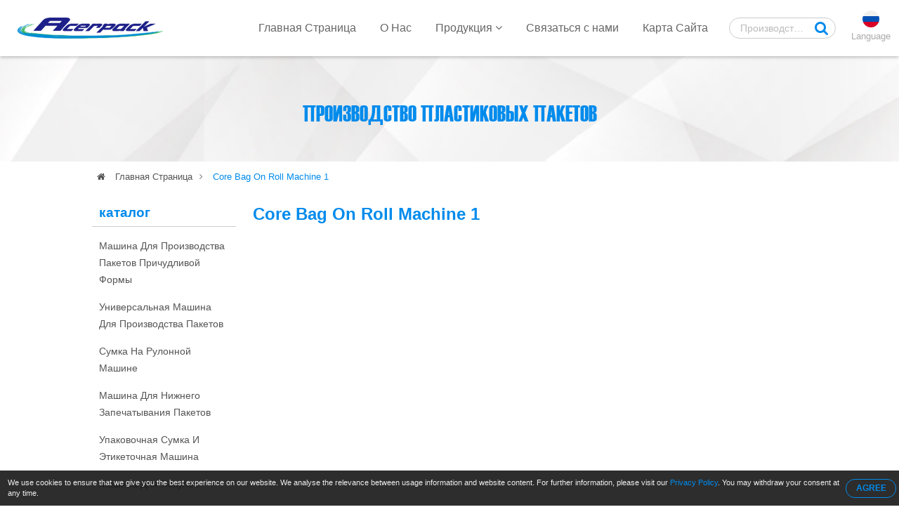

--- FILE ---
content_type: text/html; charset=UTF-8
request_url: https://www.carrybagmachine.com/ru/core-bag-on-roll-machine-1.html
body_size: 4737
content:

<!DOCTYPE HTML>
<html lang="ru">

<head>
	<meta charset="utf-8" />
	<meta name="viewport" content="width=device-width, initial-scale=1.0" />
		<title>SHENG-FON PLASTIC MACHINE CO., LTD.</title>

		<meta name="robots" content="noodp" />
	<meta name="google-site-verification" content="6ePRyUgxk-LAgodOAjoNRN5hd7R0kyn0QRZ6wZZfPGQ" />
	<meta name="yandex-verification" content="07c984b51e07adca" />
	<meta property="og:title" content="">
	<meta property="og:description" content="">
	<meta property="og:url" content="https://www.carrybagmachine.com/ru/core-bag-on-roll-machine-1.html">
	<meta property="og:image" content="https://www.carrybagmachine.com/img/site.png">
	<meta property="og:site_name" name="author" content="SHENG-FON PLASTIC MACHINE CO., LTD.">
	<meta property="og:type" content="website">
	<meta property="og:locale" content="en-US" />
	<meta property="og:locale:alternate" content="zh_TW" />
	<meta name="twitter:card" content="summary_large_image">


	<link rel="shortcut icon" href="img/fav.ico">
	<link rel="canonical" href="https://www.carrybagmachine.com/ru/core-bag-on-roll-machine-1.html" />
	<link rel="alternate" type="application/rss+xml" title="SHENG-FON PLASTIC MACHINE CO., LTD." href="rss.xml" />

	<!-- Hreflang -->
		<link rel="alternate" hreflang="en" href="https://www.carrybagmachine.com/core-bag-on-roll-machine-1.html" />
	<link rel="alternate" hreflang="fr" href="https://www.carrybagmachine.com/fr/core-bag-on-roll-machine-1.html" />
	<link rel="alternate" hreflang="de" href="https://www.carrybagmachine.com/de/core-bag-on-roll-machine-1.html" />
	<link rel="alternate" hreflang="ru" href="https://www.carrybagmachine.com/ru/core-bag-on-roll-machine-1.html" />
	<link rel="alternate" hreflang="pt" href="https://www.carrybagmachine.com/pt/core-bag-on-roll-machine-1.html" />
	<link rel="alternate" hreflang="it" href="https://www.carrybagmachine.com/it/core-bag-on-roll-machine-1.html" />
	<link rel="alternate" hreflang="hi" href="https://www.carrybagmachine.com/hi/core-bag-on-roll-machine-1.html" />
	<link rel="alternate" hreflang="es" href="https://www.carrybagmachine.com/es/core-bag-on-roll-machine-1.html" />
	<link rel="alternate" hreflang="nl" href="https://www.carrybagmachine.com/nl/core-bag-on-roll-machine-1.html" />
	<link rel="alternate" hreflang="ar" href="https://www.carrybagmachine.com/ar/core-bag-on-roll-machine-1.html" />
	<link rel="alternate" hreflang="th" href="https://www.carrybagmachine.com/th/core-bag-on-roll-machine-1.html" />
	<link rel="alternate" hreflang="id" href="https://www.carrybagmachine.com/id/core-bag-on-roll-machine-1.html" />
	<link rel="alternate" hreflang="bn" href="https://www.carrybagmachine.com/bn/core-bag-on-roll-machine-1.html" />
	<link rel="alternate" hreflang="tr" href="https://www.carrybagmachine.com/tr/core-bag-on-roll-machine-1.html" />
	<link rel="alternate" hreflang="vi" href="https://www.carrybagmachine.com/vi/core-bag-on-roll-machine-1.html" />
	<link rel="alternate" hreflang="tw" href="https://www.carrybagmachine.com/tw/core-bag-on-roll-machine-1.html" />
	
	<script type="application/ld+json">
		{
			"@context": "http://schema.org",
			"@type": "WebSite",
			"url": "https://www.carrybagmachine.com",
			"headline": "",
			"description": "",
			"name": "SHENG-FON PLASTIC MACHINE CO., LTD.",
			"image": "https://www.carrybagmachine.com/img/site.png"
		}
	</script>

	<!-- lang = ar style -->
		<!-- new_trans_lang style -->
	<style>
		.dropbtn {
			background: url(img/lan/fl_ru@2x.png) 50% 15px no-repeat;
			background-size: 24px auto;
		}
	</style>
	<link type="text/css" rel="stylesheet" href="css/style.css">

	<style>
		.eupopup-container {
			background: rgba(23, 23, 23, .9);
			font-size: 0;
			text-align: center;
			display: none;
			z-index: 99;
			padding: 10px 5px;
			margin: 0;
		}

		.eupopup-container-top,
		.eupopup-container-fixedtop {
			position: fixed;
			bottom: 0;
			left: 0;
			right: 0;
			z-index: 999999999;
		}

		.eupopup-container-fixedtop {
			position: fixed;
		}

		.eupopup-container-bottom {
			position: fixed;
			bottom: 0;
			left: 0;
			right: 0;
		}

		.eupopup-container-bottomleft,
		.eupopup-container-bottomleft {
			position: fixed;
			bottom: 10px;
			left: 10px;
			width: 300px;
		}

		.eupopup-container-bottomright {
			position: fixed;
			bottom: 10px;
			right: 10px;
			width: 300px;
		}

		.eupopup-closebutton {
			font-size: 3rem;
			font-weight: 100;
			line-height: 3.5rem;
			color: #ddd;
			position: absolute;
			top: 0;
			right: 0;
			padding: 5px 10px;
		}

		.eupopup-closebutton:hover,
		.eupopup-closebutton:active {
			color: #fff;
			text-decoration: none;
		}

		.eupopup-head {
			font-size: 13px;
			line-height: 15px;
			font-weight: bold;
			color: #ffda33;
			text-align: left;
			padding: 5px 0;
		}

		.eupopup-body {
			color: #eee;
			font-size: 11px;
			line-height: 15px;
			display: inline-block;
			text-align: left;
			/*width: calc(100% - 70px);*/
			vertical-align: middle;
			padding: 0 5px;
		}

		.eupopup-body a {
			color: #008bec;
			text-decoration: none;
		}

		.eupopup-body a:hover {
			color: #fff;
		}

		.eupopup-buttons {
			display: inline-block;
			vertical-align: middle;
			width: 70px;
		}

		.eupopup-button_1 {
			font-weight: bold;
			font-size: 12px;
			line-height: 15px;
		}

		.eupopup-button_2 {
			font-weight: normal;
			font-size: 13px;
			line-height: 20px;
		}

		.eupopup-buttons a {
			color: #008bec;
			border: 1px solid #008bec;
			padding: 5px 10px;
			border-radius: 30px;
			width: 50px;
			display: block;
		}

		.eupopup-buttons a:hover {
			color: #fff;
			border: 1px solid #fff;
		}
		
		@media (max-width: 1371px) {
			.eupopup-body {
				width: calc(100% - 82px);
			}
		}

		@media (max-width: 460px) {
			.eupopup-body {
				display: block;
				width: 100%;
				margin: 0 0 5px 0;
				padding: 0;
			}

			.eupopup-buttons {
				display: block;
				margin: 0 auto;
			}
			.products_detail_content table{
				width: initial!important;
			}
		}

		@media (max-width: 812px) and (max-height: 375px) {
			.eupopup-body {
				width: calc(100% - 82px);
			}

					}

		@media (max-width: 736px) and (max-height: 414px) {
			.eupopup-body {
				width: calc(100% - 82px);
			}

					}

		@media (max-width: 667px) and (max-height: 375px) {
			.eupopup-body {
				width: calc(100% - 82px);
			}
		}

		@media (max-width: 568px) and (max-height: 320px) {
			.eupopup-body {
				width: calc(100% - 82px);
			}
		}
	</style>
</head>

<body itemscope itemtype="http://schema.org/WebPage">
	<!-- Menu | Mobile, Pad Ver -->
	<div id="mobileMenu" class="mobile_menu_list">
		<!-- mobile_menu_top -->
		<div class="mobile_menu_top">
			<!-- search -->
			<div id="sb-search_m" class="search_area_m">
				<form action="search.php" method="get">
					<label for="search">Please type search text...</label>
					<input class="search_text" type="text" value="Производство Пластиковых Пакетов" name="q" id="search_m" />
					<button class="btn_search" type="submit" value="search" title="Search"><i
							class="fa fa-search"></i></button>
				</form>
			</div>
			<div class="btn_close_menu"><a href="javascript:void(0)" onclick="closeNav()"
					title="Close Menu">&#x2715;</a></div>
		</div>
		<ul itemscope itemtype="http://schema.org/Menu">
			<li itemprop="name" class=""><a href="index.html"
					title="Главная Страница"><i class="fa fa-home"></i>Главная Страница</a></li>
			<li itemprop="name" class=""><a href="introduction.html"
					title="О Нас"><i class="fa fa-users"></i>О Нас</a></li>
			<li itemprop="name"
				class="">
				<a href="products.html" title="Продукция"><i class="fa fa-list"></i>Продукция <i
						class="fa fa-angle-down"></i></a>
				<ul itemscope itemtype="http://schema.org/MenuSection">
																				<li itemprop="name"><a href="bizarre-shape-bag-machine.html"
							title="Машина Для Производства Пакетов Причудливой Формы">Машина Для Производства Пакетов Причудливой Формы</a>
																																	<li itemprop="name"><a href="universal-bag-machine.html"
							title="Универсальная Машина Для Производства Пакетов">Универсальная Машина Для Производства Пакетов</a>
																																	<li itemprop="name"><a href="bag-on-roll-machine.html"
							title="Сумка На Рулонной Машине">Сумка На Рулонной Машине</a>
																																	<li itemprop="name"><a href="bottom-sealing-bag-machine.html"
							title="Машина Для Нижнего Запечатывания Пакетов">Машина Для Нижнего Запечатывания Пакетов</a>
																																	<li itemprop="name"><a href="packing-bag-and-label-machine.html"
							title="Упаковочная Сумка И Этикеточная Машина">Упаковочная Сумка И Этикеточная Машина</a>
																																	<li itemprop="name"><a href="shopping-bag-machine.html"
							title="Машина Для Покупок">Машина Для Покупок</a>
																																	<li itemprop="name"><a href="side-sealing-bag-machine.html"
							title="Боковая Машина Для Запечатывания Пакетов">Боковая Машина Для Запечатывания Пакетов</a>
																																	<li itemprop="name"><a href="t-shirt-bag-machine.html"
							title="Футболка Сумка Машина">Футболка Сумка Машина</a>
																						</ul>
			</li>
			<li itemprop="name" class=""><a href="contact.html"
					title="Связаться с нами"><i class="fa fa-envelope"></i>Связаться с нами</a></li>
			<li itemprop="name" class=""><a href="sitemap.html"
					title="Карта Сайта"><i class="fa fa-sitemap"></i>Карта Сайта</a></li>
		</ul>
	</div>


	<!-- Wrapper Start -->
	<div class="wrapper" id="main">
		<!-- Header -->
		<header class="fadeIn">
			<!-- btn_Mobile_Menu -->
			<div class="btn_mobile_menu" onclick="openNav()" title="Open Menu"><a>&#9776;</a></div>


			<!-- logo -->
			<div class="logo">
				<a href="index.html" title="SHENG-FON PLASTIC MACHINE CO., LTD."></a>
			</div>
			<!-- Top -->
			<div class="top">
				<!-- search -->
				<div id="sb-search" class="search_area">
					<form action="search.php" method="get">
						<label for="search">Please type search text...</label>
						<input class="search_text" type="text" value="Производство Пластиковых Пакетов" name="q" id="search" />
						<button class="btn_search" type="submit" value="search" title="Search"><i
								class="fa fa-search"></i></button>
					</form>
				</div>

				<!-- trans lang -->
				<div class="trans_lang">
					<!-- PC Ver -->
					<a href="#" onclick="langDropdown()" class="dropbtn"
						title="Russian, Русский">
						Language					</a>



					<div id="lang_Dropdown" class="trans_lang_content fadeIn">
						<div class="title">Choose
							Language:</div>
												<ul>
																					<li><a href="/core-bag-on-roll-machine-1.html"
									title="English" ><img src="img/lan/fl_en@2x.png"
										alt="English" /> English</a></li>
																					<li><a href="/fr/core-bag-on-roll-machine-1.html"
									title="French, Français" ><img src="img/lan/fl_fr@2x.png"
										alt="Français" /> Français</a></li>
																					<li><a href="/de/core-bag-on-roll-machine-1.html"
									title="German, Deutsch" ><img src="img/lan/fl_de@2x.png"
										alt="Deutsch" /> Deutsch</a></li>
																					<li><a href="/ru/core-bag-on-roll-machine-1.html"
									title="Russian, Русский" 									class="cur" ><img src="img/lan/fl_ru@2x.png"
										alt="Русский" /> Русский</a></li>
																					<li><a href="/pt/core-bag-on-roll-machine-1.html"
									title="Portuguese, Português" ><img src="img/lan/fl_pt@2x.png"
										alt="Português" /> Português</a></li>
																					<li><a href="/it/core-bag-on-roll-machine-1.html"
									title="Italian, Italiano" ><img src="img/lan/fl_it@2x.png"
										alt="Italiano" /> Italiano</a></li>
																					<li><a href="/hi/core-bag-on-roll-machine-1.html"
									title="Hindi, हिन्दी" ><img src="img/lan/fl_hi@2x.png"
										alt="हिन्दी" /> हिन्दी</a></li>
																					<li><a href="/es/core-bag-on-roll-machine-1.html"
									title="Spanish, Español" ><img src="img/lan/fl_es@2x.png"
										alt="Español" /> Español</a></li>
																					<li><a href="/nl/core-bag-on-roll-machine-1.html"
									title="Dutch, Nederlandse" ><img src="img/lan/fl_nl@2x.png"
										alt="Nederlandse" /> Nederlandse</a></li>
																					<li><a href="/ar/core-bag-on-roll-machine-1.html"
									title="Arabic, العربية" ><img src="img/lan/fl_ar@2x.png"
										alt="العربية" /> العربية</a></li>
																					<li><a href="/vi/core-bag-on-roll-machine-1.html"
									title="Vietnamese, Tiếng Việt" ><img src="img/lan/fl_vi@2x.png"
										alt="Tiếng Việt" /> Tiếng Việt</a></li>
																					<li><a href="/th/core-bag-on-roll-machine-1.html"
									title="Thai, ภาษาไทย" ><img src="img/lan/fl_th@2x.png"
										alt="ภาษาไทย" /> ภาษาไทย</a></li>
																					<li><a href="/id/core-bag-on-roll-machine-1.html"
									title="Indonesian, Bahasa Indonesia" ><img src="img/lan/fl_id@2x.png"
										alt="Bahasa Indonesia" /> Bahasa Indonesia</a></li>
																					<li><a href="/bn/core-bag-on-roll-machine-1.html"
									title="Bengali, বাঙ্গালী" ><img src="img/lan/fl_bn@2x.png"
										alt="বাঙ্গালী" /> বাঙ্গালী</a></li>
																					<li><a href="/tr/core-bag-on-roll-machine-1.html"
									title="Turkish, Türk" ><img src="img/lan/fl_tr@2x.png"
										alt="Türk" /> Türk</a></li>
													</ul>
					</div>
				</div>
			</div>
			<!-- Menu | PC Ver -->
			<div itemscope itemtype="http://schema.org/Menu" class="menu">
				<ul>
					<li itemprop="name" class=""><a href="index.html"
							title="Главная Страница">Главная Страница</a></li>
					<li itemprop="name" class=""><a
							href="introduction.html" title="О Нас">О Нас</a></li>
					<li itemprop="name"
						class="dropdown">
						<a href="products.html" title="Продукция">Продукция <i class="fa fa-angle-down"></i></a>
						<ul itemscope itemtype="http://schema.org/MenuSection" class="dropdown-content fadeIn">
														<li itemprop="name"><a href="bizarre-shape-bag-machine.html"
									title="Машина Для Производства Пакетов Причудливой Формы">Машина Для Производства Пакетов Причудливой Формы</a>
								<ul>
																	</ul>
							</li>
														<li itemprop="name"><a href="universal-bag-machine.html"
									title="Универсальная Машина Для Производства Пакетов">Универсальная Машина Для Производства Пакетов</a>
								<ul>
																	</ul>
							</li>
														<li itemprop="name"><a href="bag-on-roll-machine.html"
									title="Сумка На Рулонной Машине">Сумка На Рулонной Машине</a>
								<ul>
																	</ul>
							</li>
														<li itemprop="name"><a href="bottom-sealing-bag-machine.html"
									title="Машина Для Нижнего Запечатывания Пакетов">Машина Для Нижнего Запечатывания Пакетов</a>
								<ul>
																	</ul>
							</li>
														<li itemprop="name"><a href="packing-bag-and-label-machine.html"
									title="Упаковочная Сумка И Этикеточная Машина">Упаковочная Сумка И Этикеточная Машина</a>
								<ul>
																	</ul>
							</li>
														<li itemprop="name"><a href="shopping-bag-machine.html"
									title="Машина Для Покупок">Машина Для Покупок</a>
								<ul>
																	</ul>
							</li>
														<li itemprop="name"><a href="side-sealing-bag-machine.html"
									title="Боковая Машина Для Запечатывания Пакетов">Боковая Машина Для Запечатывания Пакетов</a>
								<ul>
																	</ul>
							</li>
														<li itemprop="name"><a href="t-shirt-bag-machine.html"
									title="Футболка Сумка Машина">Футболка Сумка Машина</a>
								<ul>
																	</ul>
							</li>
													</ul>
					</li>
					<li itemprop="name" class=""><a href="contact.html"
							title="Связаться с нами">Связаться с нами</a></li>
					<li itemprop="name" class=""><a href="sitemap.html"
							title="Карта Сайта">Карта Сайта</a></li>
				</ul>
			</div>


		</header>

		<!-- Detail Banner -->
<div class="banner_content fade_Address">
	<div class="title">
		<!-- key h1 | PC Ver -->
		<div class="key_h1">
						<h1 itemprop="name">Производство Пластиковых Пакетов</h1>
					</div>
		
		
	</div>
</div>

<!-- Address -->
<div class="address fade_Address">
	<ul>
		<li><a href="index.html" title="Главная Страница"><i class="fa fa-home"></i> Главная Страница</a><i class="fa fa-angle-right"></i></li>
					<li class="active"><a href="index.html" title="Core Bag On Roll Machine 1">Core Bag On Roll Machine 1</a></li>
				
	</ul>
</div>


<!-- Content -->
<section id="content">
	<!-- Left_Side -->
	<div class="left_side fade_Sidebar">
		<!-- Side Menu -->
<div class="side_title">каталог</div>
<aside itemscope itemtype="http://schema.org/MenuSection" class="side_menu">
	<ul>
			
									<li itemprop="name"><a href="bizarre-shape-bag-machine.html" title="Машина Для Производства Пакетов Причудливой Формы">Машина Для Производства Пакетов Причудливой Формы</a>
				</li>
							
		
			
									<li itemprop="name"><a href="universal-bag-machine.html" title="Универсальная Машина Для Производства Пакетов">Универсальная Машина Для Производства Пакетов</a>
				</li>
							
		
			
									<li itemprop="name"><a href="bag-on-roll-machine.html" title="Сумка На Рулонной Машине">Сумка На Рулонной Машине</a>
				</li>
							
		
			
									<li itemprop="name"><a href="bottom-sealing-bag-machine.html" title="Машина Для Нижнего Запечатывания Пакетов">Машина Для Нижнего Запечатывания Пакетов</a>
				</li>
							
		
			
									<li itemprop="name"><a href="packing-bag-and-label-machine.html" title="Упаковочная Сумка И Этикеточная Машина">Упаковочная Сумка И Этикеточная Машина</a>
				</li>
							
		
			
									<li itemprop="name"><a href="shopping-bag-machine.html" title="Машина Для Покупок">Машина Для Покупок</a>
				</li>
							
		
			
									<li itemprop="name"><a href="side-sealing-bag-machine.html" title="Боковая Машина Для Запечатывания Пакетов">Боковая Машина Для Запечатывания Пакетов</a>
				</li>
							
		
			
									<li itemprop="name"><a href="t-shirt-bag-machine.html" title="Футболка Сумка Машина">Футболка Сумка Машина</a>
				</li>
							
		
	    </ul>
</aside>	</div>	

	<!-- Content_Detail -->
	<div class="content_detail fade_Content_Detail">
		<div class="content_detail_bg"></div>
		<h2>Core Bag On Roll Machine 1</h2>
		<div class="desp3">
			<!-- Privacy_Policy_Content -->
							<!-- Other code in Here | like Youtube, Photo, Sometext...etc -->
					</div>
	</div>
</section>

	<!-- Footer -->
	<footer class="fade_Footer">
		<!-- Contact_Us_Area -->
		<div class="QR_code_area">
			<img class="QR_code QR_code01" src="img/QR_code01.png" alt="">
			<img class="QR_code QR_code02" src="img/QR_code02.png" alt="">
		<div class="contact_us_area">
			<ul>
				<li><span>ACERPACK GROUP</span></li>
				<li style="text-transform: uppercase;">SHENG-FON PLASTIC MACHINE CO., LTD.</li>
				<!-- <li style="display: block;">ADD: No. 24, Bo'ai New Residential Quarter, West Dist., Chiayi City600, Taiwan</li> -->
				<li>www.acerpack.com</li>
				<li>TEL: +886-5-2379088</li>
				<!-- <li>FAX: +886-5-2375004</li> -->
			</ul>
			<div class="awards"></div>
		</div>
		</div>
		<!-- XML Area -->
		<div class="xml_area">
			<ul>
				<li><a href="sitemap.html" title="HTML Sitemap">HTML Sitemap</a></li>
				<li><a href="sitemap.xml" title="XML Sitemap">XML Sitemap</a></li>
				<li><a href="rss.xml" title="RSS Feeds">RSS Feeds</a></li>
			</ul>
		</div>

		<!-- Footer_Multi_Lang -->
		
		<div class="footer_bottom">
			<!-- Footer_Menu -->
		<div class="footer_menu">
			<ul>
				<li><a href="index.html" title="Главная Страница">Главная Страница</a></li>
				<li><a href="products.html" title="Продукция">Продукция</a></li>
				<li><a href="sitemap.html" title="Карта Сайта">Карта Сайта</a></li>
				<li><a href="privacy-policy.html"
						title="Privacy Policy">Privacy
						Policy</a></li>
			</ul>
		</div>
			
		<!-- Copyright | PC & Mobile -->
		<div itemprop="copyrightHolder" class="copyright">Copyright © 2021 ITPAC.org All rights reserved.</div>
	    	</div>

		<!-- GotoTOP -->
		<div class="btn_top"><a href="#top" title="Go to TOP"><span id="gototop"></span></a></div>
	</footer>
	</div>
	<!-- Wrapper_End -->

	<!-- EU GDPR -->
			<div class="eupopup"></div>
		
	<!-- Java Script Start -->
	<script defer src='js/jquery.min.js'></script>
	<script defer src='js/script.js'></script>
	<script defer src='js/retina.min.js'></script>
	<script defer src='js/retina.js'></script>
	<script defer src='js/gdpr.js'></script>

	</body>

	</html>